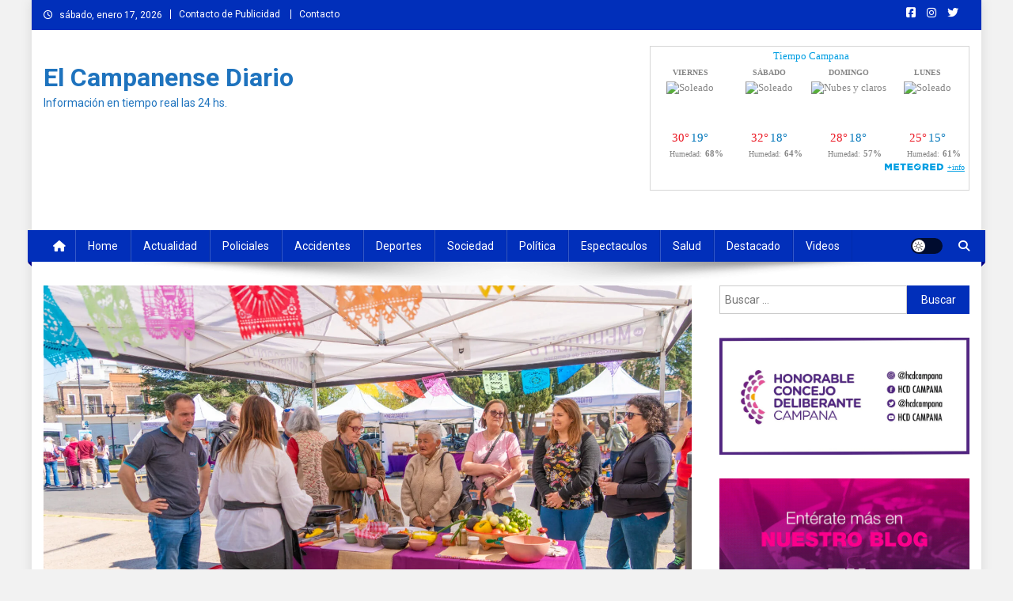

--- FILE ---
content_type: text/html
request_url: https://www.jugandoonline.com/entusitio/mod_jol.asp
body_size: 892
content:
<link href="https://www.jugandoonline.com.ar/css/bootstrap.min.css" rel="stylesheet"><LINK href="https://www.jugandoonline.com.ar/entusitio/entusitio-nuevo.css" rel=stylesheet type=text/css> <div width="260" height="50" style=""> <a href="https://www.jugandoonline.com.ar/" target="_blank"><img src="https://www.jugandoonline.com.ar/imagenes/logo-iframe3.png" alt="Jugando Online" /></a><div></div><div style="background-color:#375EA6; color: #fff; font-family: Arial; text-align: center; font-size: 13px; border-top: 1px solid #7483FD; padding: 5px 0 5px 0;">Sorteos del dia 16/01/2026</div><div class="container"><div class="row"><div class="table-responsive"><table class="table table-sm table-striped tabla-sitio">  <tbody><tr><td class="sitio-quiniela"><a href="http://www.jugandoonline.com.ar/SorteosQuiniela3.aspx" target="_blank">La Primera Ciudad (11:30 hs)</a></td> <td class="sitio-numero">9590</td></tr><tr><td class="sitio-quiniela"><a href="http://www.jugandoonline.com.ar/SorteosQuiniela3.aspx" target="_blank">La Primera Provincia (11:30 hs)</a></td> <td class="sitio-numero">3348</td></tr><tr><td class="sitio-quiniela"><a href="http://www.jugandoonline.com.ar/SorteosQuiniela3.aspx" target="_blank">La Primera Santa Fe (11:30 hs)</a></td> <td class="sitio-numero">5628</td></tr><tr><td class="sitio-quiniela"><a href="http://www.jugandoonline.com.ar/SorteosQuiniela3.aspx" target="_blank">La Primera Cordoba (11:30 hs)</a></td> <td class="sitio-numero">5438</td></tr><tr><td class="sitio-quiniela"><a href="http://www.jugandoonline.com.ar/SorteosQuiniela3.aspx" target="_blank">La Primera Entre Rios (11:30 hs)</a></td> <td class="sitio-numero">7227</td></tr><tr><td class="sitio-quiniela"><a href="http://www.jugandoonline.com.ar/SorteosQuiniela3.aspx" target="_blank">Matutina Ciudad (14 hs)</a></td> <td class="sitio-numero">8861</td></tr><tr><td class="sitio-quiniela"><a href="http://www.jugandoonline.com.ar/SorteosQuiniela3.aspx" target="_blank">Matutina Provincia (14 hs)</a></td> <td class="sitio-numero">8639</td></tr><tr><td class="sitio-quiniela"><a href="http://www.jugandoonline.com.ar/SorteosQuiniela3.aspx" target="_blank">Matutina Santa Fe (14 hs)</a></td> <td class="sitio-numero">8806</td></tr><tr><td class="sitio-quiniela"><a href="http://www.jugandoonline.com.ar/SorteosQuiniela3.aspx" target="_blank">Matutina Cordoba (14 hs)</a></td> <td class="sitio-numero">7106</td></tr><tr><td class="sitio-quiniela"><a href="http://www.jugandoonline.com.ar/SorteosQuiniela3.aspx" target="_blank">Matutina Entre Rios (14 hs)</a></td> <td class="sitio-numero">8535</td></tr><tr><td class="sitio-quiniela"><a href="http://www.jugandoonline.com.ar/SorteosQuiniela3.aspx" target="_blank">Matutina Montevideo (15 hs)</a></td> <td class="sitio-numero">8165</td></tr><tr><td class="sitio-quiniela"><a href="http://www.jugandoonline.com.ar/SorteosQuiniela3.aspx" target="_blank">Vespertina Ciudad (17:30 hs)</a></td> <td class="sitio-numero">1797</td></tr><tr><td class="sitio-quiniela"><a href="http://www.jugandoonline.com.ar/SorteosQuiniela3.aspx" target="_blank">Vespertina Provincia (17:30 hs)</a></td> <td class="sitio-numero">6590</td></tr><tr><td class="sitio-quiniela"><a href="http://www.jugandoonline.com.ar/SorteosQuiniela3.aspx" target="_blank">Vespertina Santa Fe (17:30 hs)</a></td> <td class="sitio-numero">6710</td></tr><tr><td class="sitio-quiniela"><a href="http://www.jugandoonline.com.ar/SorteosQuiniela3.aspx" target="_blank">Vespertina Cordoba (17:30 hs)</a></td> <td class="sitio-numero">3470</td></tr><tr><td class="sitio-quiniela"><a href="http://www.jugandoonline.com.ar/SorteosQuiniela3.aspx" target="_blank">Vespertina Entre Rios (17:30 hs)</a></td> <td class="sitio-numero">2970</td></tr><tr><td class="sitio-quiniela"><a href="http://www.jugandoonline.com.ar/SorteosQuiniela3.aspx" target="_blank">Nocturna Ciudad (21 hs)</a></td> <td class="sitio-numero">0331</td></tr><tr><td class="sitio-quiniela"><a href="http://www.jugandoonline.com.ar/SorteosQuiniela3.aspx" target="_blank">Nocturna Provincia (21 hs)</a></td> <td class="sitio-numero">5886</td></tr><tr><td class="sitio-quiniela"><a href="http://www.jugandoonline.com.ar/SorteosQuiniela3.aspx" target="_blank">Nocturna Santa Fe (21 hs)</a></td> <td class="sitio-numero">6449</td></tr><tr><td class="sitio-quiniela"><a href="http://www.jugandoonline.com.ar/SorteosQuiniela3.aspx" target="_blank">Nocturna Cordoba (21 hs)</a></td> <td class="sitio-numero">4760</td></tr><tr><td class="sitio-quiniela"><a href="http://www.jugandoonline.com.ar/SorteosQuiniela3.aspx" target="_blank">Nocturna Entre Rios (21 hs)</a></td> <td class="sitio-numero">7762</td></tr><tr><td class="sitio-quiniela"><a href="http://www.jugandoonline.com.ar/SorteosQuiniela3.aspx" target="_blank">Nocturna Mendoza (21 hs)</a></td> <td class="sitio-numero">----</td></tr><tr><td class="sitio-quiniela"><a href="http://www.jugandoonline.com.ar/SorteosQuiniela3.aspx" target="_blank">Nocturna Montevideo (21 hs)</a></td> <td class="sitio-numero">0132</td></tr></tbody></table></div></div></div></div>


--- FILE ---
content_type: text/html; charset=utf-8
request_url: https://www.google.com/recaptcha/api2/aframe
body_size: 264
content:
<!DOCTYPE HTML><html><head><meta http-equiv="content-type" content="text/html; charset=UTF-8"></head><body><script nonce="QV8UUsJ0S0RA7l0ubFAPbg">/** Anti-fraud and anti-abuse applications only. See google.com/recaptcha */ try{var clients={'sodar':'https://pagead2.googlesyndication.com/pagead/sodar?'};window.addEventListener("message",function(a){try{if(a.source===window.parent){var b=JSON.parse(a.data);var c=clients[b['id']];if(c){var d=document.createElement('img');d.src=c+b['params']+'&rc='+(localStorage.getItem("rc::a")?sessionStorage.getItem("rc::b"):"");window.document.body.appendChild(d);sessionStorage.setItem("rc::e",parseInt(sessionStorage.getItem("rc::e")||0)+1);localStorage.setItem("rc::h",'1768636188686');}}}catch(b){}});window.parent.postMessage("_grecaptcha_ready", "*");}catch(b){}</script></body></html>